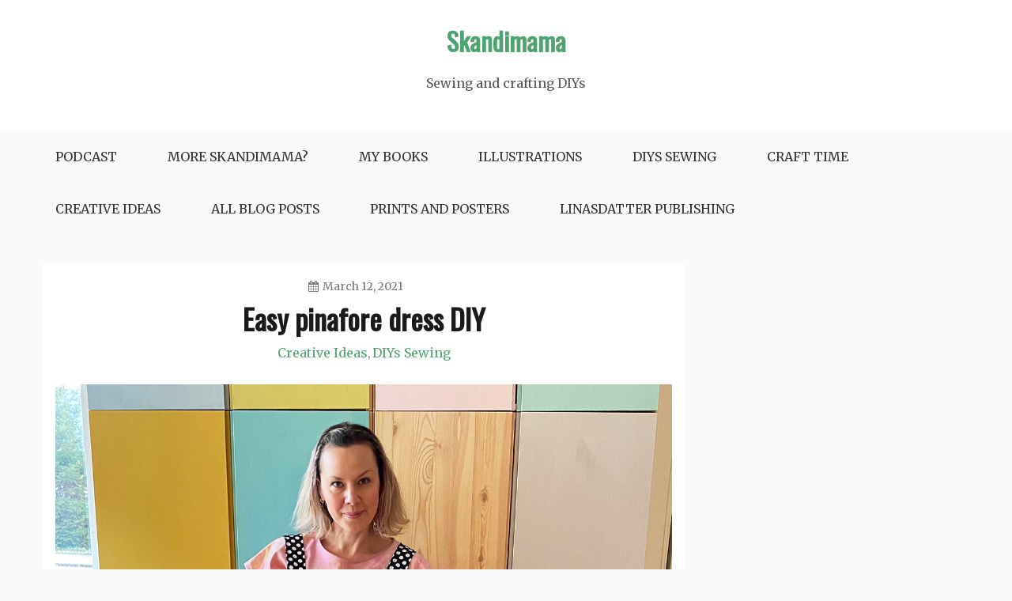

--- FILE ---
content_type: text/html; charset=UTF-8
request_url: https://skandimama.com/easy-pinafore-dress-diy/
body_size: 12765
content:
<!doctype html>
<html lang="en-US">
<head>
    <meta charset="UTF-8">
    <meta name="viewport" content="width=device-width, initial-scale=1">
    <link rel="profile" href="http://gmpg.org/xfn/11">

    <meta name='robots' content='index, follow, max-image-preview:large, max-snippet:-1, max-video-preview:-1' />
	<style>img:is([sizes="auto" i], [sizes^="auto," i]) { contain-intrinsic-size: 3000px 1500px }</style>
	
	<!-- This site is optimized with the Yoast SEO plugin v22.7 - https://yoast.com/wordpress/plugins/seo/ -->
	<title>Easy pinafore dress DIY - Skandimama</title>
	<meta name="description" content="Easy pinafore dress DIY for you to make in an afternoon.This pinafore dress is a very quick and easy make. So easy that I forgot to take" />
	<link rel="canonical" href="https://skandimama.com/easy-pinafore-dress-diy/" />
	<meta property="og:locale" content="en_US" />
	<meta property="og:type" content="article" />
	<meta property="og:title" content="Easy pinafore dress DIY - Skandimama" />
	<meta property="og:description" content="Easy pinafore dress DIY for you to make in an afternoon.This pinafore dress is a very quick and easy make. So easy that I forgot to take" />
	<meta property="og:url" content="https://skandimama.com/easy-pinafore-dress-diy/" />
	<meta property="og:site_name" content="Skandimama" />
	<meta property="article:publisher" content="https://www.facebook.com/Skandimama.Karoline" />
	<meta property="article:author" content="https://www.facebook.com/Skandimama.Karoline" />
	<meta property="article:published_time" content="2021-03-12T05:35:22+00:00" />
	<meta property="article:modified_time" content="2021-03-10T20:21:52+00:00" />
	<meta property="og:image" content="https://usercontent.one/wp/skandimama.com/wp-content/uploads/2021/02/IMG_5197-Kopi.jpg" />
	<meta property="og:image:width" content="1247" />
	<meta property="og:image:height" content="1389" />
	<meta property="og:image:type" content="image/jpeg" />
	<meta name="author" content="skandimama" />
	<meta name="twitter:card" content="summary_large_image" />
	<meta name="twitter:label1" content="Written by" />
	<meta name="twitter:data1" content="skandimama" />
	<meta name="twitter:label2" content="Est. reading time" />
	<meta name="twitter:data2" content="2 minutes" />
	<script type="application/ld+json" class="yoast-schema-graph">{"@context":"https://schema.org","@graph":[{"@type":"WebPage","@id":"https://skandimama.com/easy-pinafore-dress-diy/","url":"https://skandimama.com/easy-pinafore-dress-diy/","name":"Easy pinafore dress DIY - Skandimama","isPartOf":{"@id":"https://skandimama.com/#website"},"primaryImageOfPage":{"@id":"https://skandimama.com/easy-pinafore-dress-diy/#primaryimage"},"image":{"@id":"https://skandimama.com/easy-pinafore-dress-diy/#primaryimage"},"thumbnailUrl":"https://skandimama.com/wp-content/uploads/2021/02/IMG_5197-Kopi.jpg","datePublished":"2021-03-12T05:35:22+00:00","dateModified":"2021-03-10T20:21:52+00:00","author":{"@id":"https://skandimama.com/#/schema/person/8e87343e7227ff94cb5333da31c7606e"},"description":"Easy pinafore dress DIY for you to make in an afternoon.This pinafore dress is a very quick and easy make. So easy that I forgot to take","breadcrumb":{"@id":"https://skandimama.com/easy-pinafore-dress-diy/#breadcrumb"},"inLanguage":"en-US","potentialAction":[{"@type":"ReadAction","target":["https://skandimama.com/easy-pinafore-dress-diy/"]}]},{"@type":"ImageObject","inLanguage":"en-US","@id":"https://skandimama.com/easy-pinafore-dress-diy/#primaryimage","url":"https://skandimama.com/wp-content/uploads/2021/02/IMG_5197-Kopi.jpg","contentUrl":"https://skandimama.com/wp-content/uploads/2021/02/IMG_5197-Kopi.jpg","width":1247,"height":1389,"caption":"Easy pinafore dress DIY"},{"@type":"BreadcrumbList","@id":"https://skandimama.com/easy-pinafore-dress-diy/#breadcrumb","itemListElement":[{"@type":"ListItem","position":1,"name":"Home","item":"https://skandimama.com/"},{"@type":"ListItem","position":2,"name":"LINKS","item":"https://skandimama.com/shop/"},{"@type":"ListItem","position":3,"name":"Easy pinafore dress DIY"}]},{"@type":"WebSite","@id":"https://skandimama.com/#website","url":"https://skandimama.com/","name":"Skandimama","description":"Sewing and crafting DIYs","potentialAction":[{"@type":"SearchAction","target":{"@type":"EntryPoint","urlTemplate":"https://skandimama.com/?s={search_term_string}"},"query-input":"required name=search_term_string"}],"inLanguage":"en-US"},{"@type":"Person","@id":"https://skandimama.com/#/schema/person/8e87343e7227ff94cb5333da31c7606e","name":"skandimama","image":{"@type":"ImageObject","inLanguage":"en-US","@id":"https://skandimama.com/#/schema/person/image/","url":"https://secure.gravatar.com/avatar/0156c62b3a57891834e53c19f9e05ac9bb608b8a00c98986ecd60d0e799fa1d2?s=96&d=blank&r=g","contentUrl":"https://secure.gravatar.com/avatar/0156c62b3a57891834e53c19f9e05ac9bb608b8a00c98986ecd60d0e799fa1d2?s=96&d=blank&r=g","caption":"skandimama"},"sameAs":["http://www.skandimama.com","https://www.facebook.com/Skandimama.Karoline","https://www.instagram.com/karoline.skandimama/?hl=da","https://www.linkedin.com/in/karoline-dahrling-hughes-696a6662/","https://www.pinterest.dk/skandimama/_created/","https://www.youtube.com/channel/UCuVWEL3GWHNfEOqL3pS9YxA"],"url":"https://skandimama.com/author/skandimama/"}]}</script>
	<!-- / Yoast SEO plugin. -->


<link rel='dns-prefetch' href='//stats.wp.com' />
<link rel='dns-prefetch' href='//fonts.googleapis.com' />
<link rel='dns-prefetch' href='//c0.wp.com' />
<link rel="alternate" type="application/rss+xml" title="Skandimama &raquo; Feed" href="https://skandimama.com/feed/" />
<link rel="alternate" type="application/rss+xml" title="Skandimama &raquo; Comments Feed" href="https://skandimama.com/comments/feed/" />
<link rel="alternate" type="application/rss+xml" title="Skandimama &raquo; Easy pinafore dress DIY Comments Feed" href="https://skandimama.com/easy-pinafore-dress-diy/feed/" />
<script type="text/javascript">
/* <![CDATA[ */
window._wpemojiSettings = {"baseUrl":"https:\/\/s.w.org\/images\/core\/emoji\/16.0.1\/72x72\/","ext":".png","svgUrl":"https:\/\/s.w.org\/images\/core\/emoji\/16.0.1\/svg\/","svgExt":".svg","source":{"concatemoji":"https:\/\/skandimama.com\/wp-includes\/js\/wp-emoji-release.min.js?ver=6.8.3"}};
/*! This file is auto-generated */
!function(s,n){var o,i,e;function c(e){try{var t={supportTests:e,timestamp:(new Date).valueOf()};sessionStorage.setItem(o,JSON.stringify(t))}catch(e){}}function p(e,t,n){e.clearRect(0,0,e.canvas.width,e.canvas.height),e.fillText(t,0,0);var t=new Uint32Array(e.getImageData(0,0,e.canvas.width,e.canvas.height).data),a=(e.clearRect(0,0,e.canvas.width,e.canvas.height),e.fillText(n,0,0),new Uint32Array(e.getImageData(0,0,e.canvas.width,e.canvas.height).data));return t.every(function(e,t){return e===a[t]})}function u(e,t){e.clearRect(0,0,e.canvas.width,e.canvas.height),e.fillText(t,0,0);for(var n=e.getImageData(16,16,1,1),a=0;a<n.data.length;a++)if(0!==n.data[a])return!1;return!0}function f(e,t,n,a){switch(t){case"flag":return n(e,"\ud83c\udff3\ufe0f\u200d\u26a7\ufe0f","\ud83c\udff3\ufe0f\u200b\u26a7\ufe0f")?!1:!n(e,"\ud83c\udde8\ud83c\uddf6","\ud83c\udde8\u200b\ud83c\uddf6")&&!n(e,"\ud83c\udff4\udb40\udc67\udb40\udc62\udb40\udc65\udb40\udc6e\udb40\udc67\udb40\udc7f","\ud83c\udff4\u200b\udb40\udc67\u200b\udb40\udc62\u200b\udb40\udc65\u200b\udb40\udc6e\u200b\udb40\udc67\u200b\udb40\udc7f");case"emoji":return!a(e,"\ud83e\udedf")}return!1}function g(e,t,n,a){var r="undefined"!=typeof WorkerGlobalScope&&self instanceof WorkerGlobalScope?new OffscreenCanvas(300,150):s.createElement("canvas"),o=r.getContext("2d",{willReadFrequently:!0}),i=(o.textBaseline="top",o.font="600 32px Arial",{});return e.forEach(function(e){i[e]=t(o,e,n,a)}),i}function t(e){var t=s.createElement("script");t.src=e,t.defer=!0,s.head.appendChild(t)}"undefined"!=typeof Promise&&(o="wpEmojiSettingsSupports",i=["flag","emoji"],n.supports={everything:!0,everythingExceptFlag:!0},e=new Promise(function(e){s.addEventListener("DOMContentLoaded",e,{once:!0})}),new Promise(function(t){var n=function(){try{var e=JSON.parse(sessionStorage.getItem(o));if("object"==typeof e&&"number"==typeof e.timestamp&&(new Date).valueOf()<e.timestamp+604800&&"object"==typeof e.supportTests)return e.supportTests}catch(e){}return null}();if(!n){if("undefined"!=typeof Worker&&"undefined"!=typeof OffscreenCanvas&&"undefined"!=typeof URL&&URL.createObjectURL&&"undefined"!=typeof Blob)try{var e="postMessage("+g.toString()+"("+[JSON.stringify(i),f.toString(),p.toString(),u.toString()].join(",")+"));",a=new Blob([e],{type:"text/javascript"}),r=new Worker(URL.createObjectURL(a),{name:"wpTestEmojiSupports"});return void(r.onmessage=function(e){c(n=e.data),r.terminate(),t(n)})}catch(e){}c(n=g(i,f,p,u))}t(n)}).then(function(e){for(var t in e)n.supports[t]=e[t],n.supports.everything=n.supports.everything&&n.supports[t],"flag"!==t&&(n.supports.everythingExceptFlag=n.supports.everythingExceptFlag&&n.supports[t]);n.supports.everythingExceptFlag=n.supports.everythingExceptFlag&&!n.supports.flag,n.DOMReady=!1,n.readyCallback=function(){n.DOMReady=!0}}).then(function(){return e}).then(function(){var e;n.supports.everything||(n.readyCallback(),(e=n.source||{}).concatemoji?t(e.concatemoji):e.wpemoji&&e.twemoji&&(t(e.twemoji),t(e.wpemoji)))}))}((window,document),window._wpemojiSettings);
/* ]]> */
</script>
<style id='wp-emoji-styles-inline-css' type='text/css'>

	img.wp-smiley, img.emoji {
		display: inline !important;
		border: none !important;
		box-shadow: none !important;
		height: 1em !important;
		width: 1em !important;
		margin: 0 0.07em !important;
		vertical-align: -0.1em !important;
		background: none !important;
		padding: 0 !important;
	}
</style>
<link rel='stylesheet' id='wp-block-library-css' href='https://c0.wp.com/c/6.8.3/wp-includes/css/dist/block-library/style.min.css' type='text/css' media='all' />
<style id='wp-block-library-inline-css' type='text/css'>
.has-text-align-justify{text-align:justify;}
</style>
<style id='wp-block-library-theme-inline-css' type='text/css'>
.wp-block-audio :where(figcaption){color:#555;font-size:13px;text-align:center}.is-dark-theme .wp-block-audio :where(figcaption){color:#ffffffa6}.wp-block-audio{margin:0 0 1em}.wp-block-code{border:1px solid #ccc;border-radius:4px;font-family:Menlo,Consolas,monaco,monospace;padding:.8em 1em}.wp-block-embed :where(figcaption){color:#555;font-size:13px;text-align:center}.is-dark-theme .wp-block-embed :where(figcaption){color:#ffffffa6}.wp-block-embed{margin:0 0 1em}.blocks-gallery-caption{color:#555;font-size:13px;text-align:center}.is-dark-theme .blocks-gallery-caption{color:#ffffffa6}:root :where(.wp-block-image figcaption){color:#555;font-size:13px;text-align:center}.is-dark-theme :root :where(.wp-block-image figcaption){color:#ffffffa6}.wp-block-image{margin:0 0 1em}.wp-block-pullquote{border-bottom:4px solid;border-top:4px solid;color:currentColor;margin-bottom:1.75em}.wp-block-pullquote cite,.wp-block-pullquote footer,.wp-block-pullquote__citation{color:currentColor;font-size:.8125em;font-style:normal;text-transform:uppercase}.wp-block-quote{border-left:.25em solid;margin:0 0 1.75em;padding-left:1em}.wp-block-quote cite,.wp-block-quote footer{color:currentColor;font-size:.8125em;font-style:normal;position:relative}.wp-block-quote:where(.has-text-align-right){border-left:none;border-right:.25em solid;padding-left:0;padding-right:1em}.wp-block-quote:where(.has-text-align-center){border:none;padding-left:0}.wp-block-quote.is-large,.wp-block-quote.is-style-large,.wp-block-quote:where(.is-style-plain){border:none}.wp-block-search .wp-block-search__label{font-weight:700}.wp-block-search__button{border:1px solid #ccc;padding:.375em .625em}:where(.wp-block-group.has-background){padding:1.25em 2.375em}.wp-block-separator.has-css-opacity{opacity:.4}.wp-block-separator{border:none;border-bottom:2px solid;margin-left:auto;margin-right:auto}.wp-block-separator.has-alpha-channel-opacity{opacity:1}.wp-block-separator:not(.is-style-wide):not(.is-style-dots){width:100px}.wp-block-separator.has-background:not(.is-style-dots){border-bottom:none;height:1px}.wp-block-separator.has-background:not(.is-style-wide):not(.is-style-dots){height:2px}.wp-block-table{margin:0 0 1em}.wp-block-table td,.wp-block-table th{word-break:normal}.wp-block-table :where(figcaption){color:#555;font-size:13px;text-align:center}.is-dark-theme .wp-block-table :where(figcaption){color:#ffffffa6}.wp-block-video :where(figcaption){color:#555;font-size:13px;text-align:center}.is-dark-theme .wp-block-video :where(figcaption){color:#ffffffa6}.wp-block-video{margin:0 0 1em}:root :where(.wp-block-template-part.has-background){margin-bottom:0;margin-top:0;padding:1.25em 2.375em}
</style>
<style id='classic-theme-styles-inline-css' type='text/css'>
/*! This file is auto-generated */
.wp-block-button__link{color:#fff;background-color:#32373c;border-radius:9999px;box-shadow:none;text-decoration:none;padding:calc(.667em + 2px) calc(1.333em + 2px);font-size:1.125em}.wp-block-file__button{background:#32373c;color:#fff;text-decoration:none}
</style>
<link rel='stylesheet' id='mediaelement-css' href='https://c0.wp.com/c/6.8.3/wp-includes/js/mediaelement/mediaelementplayer-legacy.min.css' type='text/css' media='all' />
<link rel='stylesheet' id='wp-mediaelement-css' href='https://c0.wp.com/c/6.8.3/wp-includes/js/mediaelement/wp-mediaelement.min.css' type='text/css' media='all' />
<style id='jetpack-sharing-buttons-style-inline-css' type='text/css'>
.jetpack-sharing-buttons__services-list{display:flex;flex-direction:row;flex-wrap:wrap;gap:0;list-style-type:none;margin:5px;padding:0}.jetpack-sharing-buttons__services-list.has-small-icon-size{font-size:12px}.jetpack-sharing-buttons__services-list.has-normal-icon-size{font-size:16px}.jetpack-sharing-buttons__services-list.has-large-icon-size{font-size:24px}.jetpack-sharing-buttons__services-list.has-huge-icon-size{font-size:36px}@media print{.jetpack-sharing-buttons__services-list{display:none!important}}.editor-styles-wrapper .wp-block-jetpack-sharing-buttons{gap:0;padding-inline-start:0}ul.jetpack-sharing-buttons__services-list.has-background{padding:1.25em 2.375em}
</style>
<style id='global-styles-inline-css' type='text/css'>
:root{--wp--preset--aspect-ratio--square: 1;--wp--preset--aspect-ratio--4-3: 4/3;--wp--preset--aspect-ratio--3-4: 3/4;--wp--preset--aspect-ratio--3-2: 3/2;--wp--preset--aspect-ratio--2-3: 2/3;--wp--preset--aspect-ratio--16-9: 16/9;--wp--preset--aspect-ratio--9-16: 9/16;--wp--preset--color--black: #000000;--wp--preset--color--cyan-bluish-gray: #abb8c3;--wp--preset--color--white: #ffffff;--wp--preset--color--pale-pink: #f78da7;--wp--preset--color--vivid-red: #cf2e2e;--wp--preset--color--luminous-vivid-orange: #ff6900;--wp--preset--color--luminous-vivid-amber: #fcb900;--wp--preset--color--light-green-cyan: #7bdcb5;--wp--preset--color--vivid-green-cyan: #00d084;--wp--preset--color--pale-cyan-blue: #8ed1fc;--wp--preset--color--vivid-cyan-blue: #0693e3;--wp--preset--color--vivid-purple: #9b51e0;--wp--preset--gradient--vivid-cyan-blue-to-vivid-purple: linear-gradient(135deg,rgba(6,147,227,1) 0%,rgb(155,81,224) 100%);--wp--preset--gradient--light-green-cyan-to-vivid-green-cyan: linear-gradient(135deg,rgb(122,220,180) 0%,rgb(0,208,130) 100%);--wp--preset--gradient--luminous-vivid-amber-to-luminous-vivid-orange: linear-gradient(135deg,rgba(252,185,0,1) 0%,rgba(255,105,0,1) 100%);--wp--preset--gradient--luminous-vivid-orange-to-vivid-red: linear-gradient(135deg,rgba(255,105,0,1) 0%,rgb(207,46,46) 100%);--wp--preset--gradient--very-light-gray-to-cyan-bluish-gray: linear-gradient(135deg,rgb(238,238,238) 0%,rgb(169,184,195) 100%);--wp--preset--gradient--cool-to-warm-spectrum: linear-gradient(135deg,rgb(74,234,220) 0%,rgb(151,120,209) 20%,rgb(207,42,186) 40%,rgb(238,44,130) 60%,rgb(251,105,98) 80%,rgb(254,248,76) 100%);--wp--preset--gradient--blush-light-purple: linear-gradient(135deg,rgb(255,206,236) 0%,rgb(152,150,240) 100%);--wp--preset--gradient--blush-bordeaux: linear-gradient(135deg,rgb(254,205,165) 0%,rgb(254,45,45) 50%,rgb(107,0,62) 100%);--wp--preset--gradient--luminous-dusk: linear-gradient(135deg,rgb(255,203,112) 0%,rgb(199,81,192) 50%,rgb(65,88,208) 100%);--wp--preset--gradient--pale-ocean: linear-gradient(135deg,rgb(255,245,203) 0%,rgb(182,227,212) 50%,rgb(51,167,181) 100%);--wp--preset--gradient--electric-grass: linear-gradient(135deg,rgb(202,248,128) 0%,rgb(113,206,126) 100%);--wp--preset--gradient--midnight: linear-gradient(135deg,rgb(2,3,129) 0%,rgb(40,116,252) 100%);--wp--preset--font-size--small: 16px;--wp--preset--font-size--medium: 20px;--wp--preset--font-size--large: 25px;--wp--preset--font-size--x-large: 42px;--wp--preset--font-size--larger: 35px;--wp--preset--spacing--20: 0.44rem;--wp--preset--spacing--30: 0.67rem;--wp--preset--spacing--40: 1rem;--wp--preset--spacing--50: 1.5rem;--wp--preset--spacing--60: 2.25rem;--wp--preset--spacing--70: 3.38rem;--wp--preset--spacing--80: 5.06rem;--wp--preset--shadow--natural: 6px 6px 9px rgba(0, 0, 0, 0.2);--wp--preset--shadow--deep: 12px 12px 50px rgba(0, 0, 0, 0.4);--wp--preset--shadow--sharp: 6px 6px 0px rgba(0, 0, 0, 0.2);--wp--preset--shadow--outlined: 6px 6px 0px -3px rgba(255, 255, 255, 1), 6px 6px rgba(0, 0, 0, 1);--wp--preset--shadow--crisp: 6px 6px 0px rgba(0, 0, 0, 1);}:where(.is-layout-flex){gap: 0.5em;}:where(.is-layout-grid){gap: 0.5em;}body .is-layout-flex{display: flex;}.is-layout-flex{flex-wrap: wrap;align-items: center;}.is-layout-flex > :is(*, div){margin: 0;}body .is-layout-grid{display: grid;}.is-layout-grid > :is(*, div){margin: 0;}:where(.wp-block-columns.is-layout-flex){gap: 2em;}:where(.wp-block-columns.is-layout-grid){gap: 2em;}:where(.wp-block-post-template.is-layout-flex){gap: 1.25em;}:where(.wp-block-post-template.is-layout-grid){gap: 1.25em;}.has-black-color{color: var(--wp--preset--color--black) !important;}.has-cyan-bluish-gray-color{color: var(--wp--preset--color--cyan-bluish-gray) !important;}.has-white-color{color: var(--wp--preset--color--white) !important;}.has-pale-pink-color{color: var(--wp--preset--color--pale-pink) !important;}.has-vivid-red-color{color: var(--wp--preset--color--vivid-red) !important;}.has-luminous-vivid-orange-color{color: var(--wp--preset--color--luminous-vivid-orange) !important;}.has-luminous-vivid-amber-color{color: var(--wp--preset--color--luminous-vivid-amber) !important;}.has-light-green-cyan-color{color: var(--wp--preset--color--light-green-cyan) !important;}.has-vivid-green-cyan-color{color: var(--wp--preset--color--vivid-green-cyan) !important;}.has-pale-cyan-blue-color{color: var(--wp--preset--color--pale-cyan-blue) !important;}.has-vivid-cyan-blue-color{color: var(--wp--preset--color--vivid-cyan-blue) !important;}.has-vivid-purple-color{color: var(--wp--preset--color--vivid-purple) !important;}.has-black-background-color{background-color: var(--wp--preset--color--black) !important;}.has-cyan-bluish-gray-background-color{background-color: var(--wp--preset--color--cyan-bluish-gray) !important;}.has-white-background-color{background-color: var(--wp--preset--color--white) !important;}.has-pale-pink-background-color{background-color: var(--wp--preset--color--pale-pink) !important;}.has-vivid-red-background-color{background-color: var(--wp--preset--color--vivid-red) !important;}.has-luminous-vivid-orange-background-color{background-color: var(--wp--preset--color--luminous-vivid-orange) !important;}.has-luminous-vivid-amber-background-color{background-color: var(--wp--preset--color--luminous-vivid-amber) !important;}.has-light-green-cyan-background-color{background-color: var(--wp--preset--color--light-green-cyan) !important;}.has-vivid-green-cyan-background-color{background-color: var(--wp--preset--color--vivid-green-cyan) !important;}.has-pale-cyan-blue-background-color{background-color: var(--wp--preset--color--pale-cyan-blue) !important;}.has-vivid-cyan-blue-background-color{background-color: var(--wp--preset--color--vivid-cyan-blue) !important;}.has-vivid-purple-background-color{background-color: var(--wp--preset--color--vivid-purple) !important;}.has-black-border-color{border-color: var(--wp--preset--color--black) !important;}.has-cyan-bluish-gray-border-color{border-color: var(--wp--preset--color--cyan-bluish-gray) !important;}.has-white-border-color{border-color: var(--wp--preset--color--white) !important;}.has-pale-pink-border-color{border-color: var(--wp--preset--color--pale-pink) !important;}.has-vivid-red-border-color{border-color: var(--wp--preset--color--vivid-red) !important;}.has-luminous-vivid-orange-border-color{border-color: var(--wp--preset--color--luminous-vivid-orange) !important;}.has-luminous-vivid-amber-border-color{border-color: var(--wp--preset--color--luminous-vivid-amber) !important;}.has-light-green-cyan-border-color{border-color: var(--wp--preset--color--light-green-cyan) !important;}.has-vivid-green-cyan-border-color{border-color: var(--wp--preset--color--vivid-green-cyan) !important;}.has-pale-cyan-blue-border-color{border-color: var(--wp--preset--color--pale-cyan-blue) !important;}.has-vivid-cyan-blue-border-color{border-color: var(--wp--preset--color--vivid-cyan-blue) !important;}.has-vivid-purple-border-color{border-color: var(--wp--preset--color--vivid-purple) !important;}.has-vivid-cyan-blue-to-vivid-purple-gradient-background{background: var(--wp--preset--gradient--vivid-cyan-blue-to-vivid-purple) !important;}.has-light-green-cyan-to-vivid-green-cyan-gradient-background{background: var(--wp--preset--gradient--light-green-cyan-to-vivid-green-cyan) !important;}.has-luminous-vivid-amber-to-luminous-vivid-orange-gradient-background{background: var(--wp--preset--gradient--luminous-vivid-amber-to-luminous-vivid-orange) !important;}.has-luminous-vivid-orange-to-vivid-red-gradient-background{background: var(--wp--preset--gradient--luminous-vivid-orange-to-vivid-red) !important;}.has-very-light-gray-to-cyan-bluish-gray-gradient-background{background: var(--wp--preset--gradient--very-light-gray-to-cyan-bluish-gray) !important;}.has-cool-to-warm-spectrum-gradient-background{background: var(--wp--preset--gradient--cool-to-warm-spectrum) !important;}.has-blush-light-purple-gradient-background{background: var(--wp--preset--gradient--blush-light-purple) !important;}.has-blush-bordeaux-gradient-background{background: var(--wp--preset--gradient--blush-bordeaux) !important;}.has-luminous-dusk-gradient-background{background: var(--wp--preset--gradient--luminous-dusk) !important;}.has-pale-ocean-gradient-background{background: var(--wp--preset--gradient--pale-ocean) !important;}.has-electric-grass-gradient-background{background: var(--wp--preset--gradient--electric-grass) !important;}.has-midnight-gradient-background{background: var(--wp--preset--gradient--midnight) !important;}.has-small-font-size{font-size: var(--wp--preset--font-size--small) !important;}.has-medium-font-size{font-size: var(--wp--preset--font-size--medium) !important;}.has-large-font-size{font-size: var(--wp--preset--font-size--large) !important;}.has-x-large-font-size{font-size: var(--wp--preset--font-size--x-large) !important;}
:where(.wp-block-post-template.is-layout-flex){gap: 1.25em;}:where(.wp-block-post-template.is-layout-grid){gap: 1.25em;}
:where(.wp-block-columns.is-layout-flex){gap: 2em;}:where(.wp-block-columns.is-layout-grid){gap: 2em;}
:root :where(.wp-block-pullquote){font-size: 1.5em;line-height: 1.6;}
</style>
<link rel='stylesheet' id='gist-googleapis-css' href='//fonts.googleapis.com/css?family=Merriweather%3A30&#038;ver=6.8.3' type='text/css' media='all' />
<link rel='stylesheet' id='gist-google-fonts-css' href='//fonts.googleapis.com/css?family=Oswald&#038;ver=6.8.3' type='text/css' media='all' />
<link rel='stylesheet' id='font-awesome-css' href='https://usercontent.one/wp/skandimama.com/wp-content/themes/gist/candidthemes/assets/framework/Font-Awesome/css/font-awesome.min.css?ver=4.7.0' type='text/css' media='all' />
<link rel='stylesheet' id='gist-style-css' href='https://usercontent.one/wp/skandimama.com/wp-content/themes/gist/style.css?ver=6.8.3' type='text/css' media='all' />
<style id='gist-style-inline-css' type='text/css'>
.tags-links, .byline { clip: rect(1px, 1px, 1px, 1px); height: 1px; position: absolute; overflow: hidden; width: 1px; }
body { font-family: Merriweather, serif; }body { font-size: 16px; }body { line-height : 2; }.breadcrumbs span.breadcrumb, .nav-links a, .search-form input[type=submit], #toTop, .candid-pagination .page-numbers.current, .candid-pagination .page-numbers:hover  { background : #4ea371; }.search-form input.search-field, .sticky .p-15, .related-post-entries li, .candid-pagination .page-numbers { border-color : #4ea371; }.error-404 h1, .no-results h1, a, a:visited, .related-post-entries .title:hover, .entry-title a:hover, .featured-post-title a:hover, .entry-meta.entry-category a,.widget li a:hover, .widget h1 a:hover, .widget h2 a:hover, .widget h3 a:hover, .site-title a, .site-title a:visited, .main-navigation ul li a:hover { color : #4ea371; }.btn-primary { border: 2px solid #4ea371;}
</style>
<script type="text/javascript" src="https://c0.wp.com/c/6.8.3/wp-includes/js/jquery/jquery.min.js" id="jquery-core-js"></script>
<script type="text/javascript" src="https://c0.wp.com/c/6.8.3/wp-includes/js/jquery/jquery-migrate.min.js" id="jquery-migrate-js"></script>
<link rel="https://api.w.org/" href="https://skandimama.com/wp-json/" /><link rel="alternate" title="JSON" type="application/json" href="https://skandimama.com/wp-json/wp/v2/posts/4041" /><link rel="EditURI" type="application/rsd+xml" title="RSD" href="https://skandimama.com/xmlrpc.php?rsd" />
<meta name="generator" content="WordPress 6.8.3" />
<link rel='shortlink' href='https://skandimama.com/?p=4041' />
<link rel="alternate" title="oEmbed (JSON)" type="application/json+oembed" href="https://skandimama.com/wp-json/oembed/1.0/embed?url=https%3A%2F%2Fskandimama.com%2Feasy-pinafore-dress-diy%2F" />
<link rel="alternate" title="oEmbed (XML)" type="text/xml+oembed" href="https://skandimama.com/wp-json/oembed/1.0/embed?url=https%3A%2F%2Fskandimama.com%2Feasy-pinafore-dress-diy%2F&#038;format=xml" />
<style>[class*=" icon-oc-"],[class^=icon-oc-]{speak:none;font-style:normal;font-weight:400;font-variant:normal;text-transform:none;line-height:1;-webkit-font-smoothing:antialiased;-moz-osx-font-smoothing:grayscale}.icon-oc-one-com-white-32px-fill:before{content:"901"}.icon-oc-one-com:before{content:"900"}#one-com-icon,.toplevel_page_onecom-wp .wp-menu-image{speak:none;display:flex;align-items:center;justify-content:center;text-transform:none;line-height:1;-webkit-font-smoothing:antialiased;-moz-osx-font-smoothing:grayscale}.onecom-wp-admin-bar-item>a,.toplevel_page_onecom-wp>.wp-menu-name{font-size:16px;font-weight:400;line-height:1}.toplevel_page_onecom-wp>.wp-menu-name img{width:69px;height:9px;}.wp-submenu-wrap.wp-submenu>.wp-submenu-head>img{width:88px;height:auto}.onecom-wp-admin-bar-item>a img{height:7px!important}.onecom-wp-admin-bar-item>a img,.toplevel_page_onecom-wp>.wp-menu-name img{opacity:.8}.onecom-wp-admin-bar-item.hover>a img,.toplevel_page_onecom-wp.wp-has-current-submenu>.wp-menu-name img,li.opensub>a.toplevel_page_onecom-wp>.wp-menu-name img{opacity:1}#one-com-icon:before,.onecom-wp-admin-bar-item>a:before,.toplevel_page_onecom-wp>.wp-menu-image:before{content:'';position:static!important;background-color:rgba(240,245,250,.4);border-radius:102px;width:18px;height:18px;padding:0!important}.onecom-wp-admin-bar-item>a:before{width:14px;height:14px}.onecom-wp-admin-bar-item.hover>a:before,.toplevel_page_onecom-wp.opensub>a>.wp-menu-image:before,.toplevel_page_onecom-wp.wp-has-current-submenu>.wp-menu-image:before{background-color:#76b82a}.onecom-wp-admin-bar-item>a{display:inline-flex!important;align-items:center;justify-content:center}#one-com-logo-wrapper{font-size:4em}#one-com-icon{vertical-align:middle}.imagify-welcome{display:none !important;}</style>	<style>img#wpstats{display:none}</style>
		<link rel="pingback" href="https://skandimama.com/xmlrpc.php"></head>

<body class="wp-singular post-template-default single single-post postid-4041 single-format-standard wp-embed-responsive wp-theme-gist ct-sticky-sidebar right-sidebar tags-hidden author-hidden">
<div id="page" class="site container-main">
    <a class="skip-link screen-reader-text" href="#content">Skip to content</a>

    <header id="masthead" class="site-header" role="banner">
        <div class="site-branding">
            <div class="container-inner">
                                    <p class="site-title"><a href="https://skandimama.com/"
                                             rel="home">Skandimama</a></p>
                                    <p class="site-description">Sewing and crafting DIYs</p>
                            </div>
        </div>
        <!-- .site-branding -->

        <div class="container-inner">
            <div id="mainnav-wrap">
                <nav id="site-navigation" class="main-navigation" role="navigation">
                    <button class="menu-toggle" aria-controls="primary-menu" aria-expanded="false"><i
                            class="fa fa-bars"></i></button>
                    <div class="menu-karoline-the-skandimama-container"><ul id="primary-menu" class="menu"><li id="menu-item-4211" class="menu-item menu-item-type-post_type menu-item-object-page menu-item-4211"><a href="https://skandimama.com/podcast/">Podcast</a></li>
<li id="menu-item-4214" class="menu-item menu-item-type-post_type menu-item-object-page menu-item-4214"><a href="https://skandimama.com/me/">More Skandimama?</a></li>
<li id="menu-item-4215" class="menu-item menu-item-type-post_type menu-item-object-page menu-item-4215"><a href="https://skandimama.com/my-book/">My Books</a></li>
<li id="menu-item-4436" class="menu-item menu-item-type-custom menu-item-object-custom menu-item-4436"><a href="https://skandimamastudio.wordpress.com/">ILLUSTRATIONS</a></li>
<li id="menu-item-4218" class="menu-item menu-item-type-taxonomy menu-item-object-category current-post-ancestor current-menu-parent current-post-parent menu-item-4218"><a href="https://skandimama.com/category/diys-sewing/">DIYs Sewing</a></li>
<li id="menu-item-4219" class="menu-item menu-item-type-taxonomy menu-item-object-category menu-item-4219"><a href="https://skandimama.com/category/craft-time/">Craft Time</a></li>
<li id="menu-item-4220" class="menu-item menu-item-type-taxonomy menu-item-object-category current-post-ancestor current-menu-parent current-post-parent menu-item-4220"><a href="https://skandimama.com/category/creative-ideas/">Creative Ideas</a></li>
<li id="menu-item-4439" class="menu-item menu-item-type-post_type menu-item-object-page current_page_parent menu-item-4439"><a href="https://skandimama.com/shop/">ALL BLOG POSTS</a></li>
<li id="menu-item-4474" class="menu-item menu-item-type-post_type menu-item-object-page menu-item-4474"><a href="https://skandimama.com/prints-and-posters/">Prints and posters</a></li>
<li id="menu-item-4485" class="menu-item menu-item-type-post_type menu-item-object-page menu-item-4485"><a href="https://skandimama.com/linasdatter-publishing/">Linasdatter Publishing</a></li>
</ul></div>                </nav>
                <!-- #site-navigation -->
            </div>
        </div>
        <!-- .container-inner -->
    </header>
    <!-- #masthead -->
    <div class="header-image-block">
            </div>

    <div id="content" class="site-content container-inner p-t-15">
	<div id="primary" class="content-area">
		<main id="main" class="site-main">
			<div class="breadcrumbs">
                            </div>
		
<article id="post-4041" class="post-4041 post type-post status-publish format-standard has-post-thumbnail hentry category-creative-ideas category-diys-sewing">
    <div class="p-15">
        <header class="entry-header">
                            <div class="entry-meta">
                    <span class="posted-on"><a href="https://skandimama.com/easy-pinafore-dress-diy/" rel="bookmark"><i class="fa fa-calendar"></i><time class="entry-date published" datetime="2021-03-12T05:35:22+00:00">March 12, 2021</time><time class="updated" datetime="2021-03-10T20:21:52+00:00">March 10, 2021</time></a></span><span class="byline"> <span class="author vcard"><a class="url fn n" href="https://skandimama.com/author/skandimama/"><i class="fa fa-user"></i>skandimama</a></span></span>                </div><!-- .entry-meta -->
            <h1 class="entry-title">Easy pinafore dress DIY</h1>                <div class="entry-meta entry-category">
                    <span class="cat-links"> <a href="https://skandimama.com/category/creative-ideas/" rel="category tag">Creative Ideas</a>, <a href="https://skandimama.com/category/diys-sewing/" rel="category tag">DIYs Sewing</a></span>                </div><!-- .entry-meta -->
                    </header>
        <!-- .entry-header -->

        <div class="entry-content">
            
            <div class="post-thumbnail">
                <img width="1170" height="1303" src="https://usercontent.one/wp/skandimama.com/wp-content/uploads/2021/02/IMG_5197-Kopi.jpg" class="attachment-gist-large-thumb size-gist-large-thumb wp-post-image" alt="Easy pinafore dress DIY" decoding="async" fetchpriority="high" srcset="https://usercontent.one/wp/skandimama.com/wp-content/uploads/2021/02/IMG_5197-Kopi.jpg 1247w, https://usercontent.one/wp/skandimama.com/wp-content/uploads/2021/02/IMG_5197-Kopi-269x300.jpg 269w, https://usercontent.one/wp/skandimama.com/wp-content/uploads/2021/02/IMG_5197-Kopi-919x1024.jpg 919w, https://usercontent.one/wp/skandimama.com/wp-content/uploads/2021/02/IMG_5197-Kopi-768x855.jpg 768w, https://usercontent.one/wp/skandimama.com/wp-content/uploads/2021/02/IMG_5197-Kopi-480x535.jpg 480w" sizes="(max-width: 1170px) 100vw, 1170px" />            </div><!-- .post-thumbnail -->

                    <p>&nbsp;</p>
<h2>Easy pinafore dress DIY for you to make in an afternoon</h2>
<p>This pinafore dress is a very quick and easy make. So easy that I forgot to take photos along the way, so instead I have added some sketches here at the bottom of the post. Sorry they are not the best, but you should get the idea from them. But you can find the DIY video of it here on <strong><a href="https://www.youtube.com/watch?v=VmGQIDww3Pc">YouTube</a>.</strong></p>
<p>I used a meter of thick jersey. I cut of some strips for the pockets and the straps and the used the rest for the dress itself.</p>
<p><img decoding="async" class="alignnone size-large wp-image-4037" src="https://usercontent.one/wp/skandimama.com/wp-content/uploads/2021/02/IMG_5193-Kopi-1024x847.jpg" alt="" width="640" height="529" srcset="https://usercontent.one/wp/skandimama.com/wp-content/uploads/2021/02/IMG_5193-Kopi-1024x847.jpg 1024w, https://usercontent.one/wp/skandimama.com/wp-content/uploads/2021/02/IMG_5193-Kopi-300x248.jpg 300w, https://usercontent.one/wp/skandimama.com/wp-content/uploads/2021/02/IMG_5193-Kopi-768x635.jpg 768w, https://usercontent.one/wp/skandimama.com/wp-content/uploads/2021/02/IMG_5193-Kopi-480x397.jpg 480w, https://usercontent.one/wp/skandimama.com/wp-content/uploads/2021/02/IMG_5193-Kopi.jpg 1247w" sizes="(max-width: 640px) 100vw, 640px" /></p>
<h3>How to make the easy pinafore dress DIY</h3>
<p>The only measurement you need is to measure the fabric above your bust approximately at the level just below your arms.</p>
<p>Fold the fabric is it is in two layers. Measure where it fits the front half above your bust.</p>
<p>Mark that on the fabric and cut a line from the and down to the corner. Remember to add 1 cm of seam allowance.</p>
<p>If you want to add pockets it is the easiest to do that now on the piece that will be the front piece.</p>
<p>Fold the pocket pieces as shown on the photo and stitch the folds in place. Then mark where you want the pockets on the dress and sew them on.</p>
<p>Sticth the two pieces together and try it on. If it needs to be smaller and tighter you can adjust that.</p>
<p>When the fit is good hem the bottom  edge by folding up the fabric 1 cm toward the back and stitch it in place.</p>
<p>Hem the top edge the same way but with a zigzag stitch instead of a normal seam.</p>
<p><img decoding="async" class="alignnone size-large wp-image-4040" src="https://usercontent.one/wp/skandimama.com/wp-content/uploads/2021/02/IMG_9452-Kopi-1024x615.jpg" alt="Easy pinafore dress DIY" width="640" height="384" srcset="https://usercontent.one/wp/skandimama.com/wp-content/uploads/2021/02/IMG_9452-Kopi-1024x615.jpg 1024w, https://usercontent.one/wp/skandimama.com/wp-content/uploads/2021/02/IMG_9452-Kopi-300x180.jpg 300w, https://usercontent.one/wp/skandimama.com/wp-content/uploads/2021/02/IMG_9452-Kopi-768x461.jpg 768w, https://usercontent.one/wp/skandimama.com/wp-content/uploads/2021/02/IMG_9452-Kopi-1536x923.jpg 1536w, https://usercontent.one/wp/skandimama.com/wp-content/uploads/2021/02/IMG_9452-Kopi-480x288.jpg 480w, https://usercontent.one/wp/skandimama.com/wp-content/uploads/2021/02/IMG_9452-Kopi.jpg 1556w" sizes="(max-width: 640px) 100vw, 640px" /> <img loading="lazy" decoding="async" class="alignnone size-large wp-image-4039" src="https://usercontent.one/wp/skandimama.com/wp-content/uploads/2021/02/IMG_9456-Kopi-768x1024.jpg" alt="" width="640" height="853" srcset="https://usercontent.one/wp/skandimama.com/wp-content/uploads/2021/02/IMG_9456-Kopi-768x1024.jpg 768w, https://usercontent.one/wp/skandimama.com/wp-content/uploads/2021/02/IMG_9456-Kopi-225x300.jpg 225w, https://usercontent.one/wp/skandimama.com/wp-content/uploads/2021/02/IMG_9456-Kopi-480x640.jpg 480w, https://usercontent.one/wp/skandimama.com/wp-content/uploads/2021/02/IMG_9456-Kopi.jpg 935w" sizes="auto, (max-width: 640px) 100vw, 640px" /></p>
<h3>Adding the straps to the easy pinafore dress DIY</h3>
<p>Make the straps by folding the edges 1 cm toward the back and stitching them in place. Then try on the dress and pin the straps on where you want them to be. Carefully take of the dress again and stitch on the straps.</p>
<p>&nbsp;</p>
<h3>That was easy, wasn’t it?</h3>
<p>It good thing about sewing with stretchy fabric is that you can get a nice fit quite easily.</p>
<p>My mum thought this was cute, it reminded her of the sixties, and Jolina my oldest daughter really liked it too. So it seems like it hits a very wide target group. I hope you will like it too.</p>
<p><img loading="lazy" decoding="async" class="alignnone size-large wp-image-4038" src="https://usercontent.one/wp/skandimama.com/wp-content/uploads/2021/02/IMG_5191-Kopi-728x1024.jpg" alt="Easy pinafore dress DIY" width="640" height="900" srcset="https://usercontent.one/wp/skandimama.com/wp-content/uploads/2021/02/IMG_5191-Kopi-728x1024.jpg 728w, https://usercontent.one/wp/skandimama.com/wp-content/uploads/2021/02/IMG_5191-Kopi-213x300.jpg 213w, https://usercontent.one/wp/skandimama.com/wp-content/uploads/2021/02/IMG_5191-Kopi-768x1080.jpg 768w, https://usercontent.one/wp/skandimama.com/wp-content/uploads/2021/02/IMG_5191-Kopi-480x675.jpg 480w, https://usercontent.one/wp/skandimama.com/wp-content/uploads/2021/02/IMG_5191-Kopi.jpg 935w" sizes="auto, (max-width: 640px) 100vw, 640px" /> <img loading="lazy" decoding="async" class="alignnone size-large wp-image-4036" src="https://usercontent.one/wp/skandimama.com/wp-content/uploads/2021/02/IMG_5195-Kopi-940x1024.jpg" alt="Easy pinafore dress DIY" width="640" height="697" srcset="https://usercontent.one/wp/skandimama.com/wp-content/uploads/2021/02/IMG_5195-Kopi-940x1024.jpg 940w, https://usercontent.one/wp/skandimama.com/wp-content/uploads/2021/02/IMG_5195-Kopi-275x300.jpg 275w, https://usercontent.one/wp/skandimama.com/wp-content/uploads/2021/02/IMG_5195-Kopi-768x837.jpg 768w, https://usercontent.one/wp/skandimama.com/wp-content/uploads/2021/02/IMG_5195-Kopi-480x523.jpg 480w, https://usercontent.one/wp/skandimama.com/wp-content/uploads/2021/02/IMG_5195-Kopi.jpg 1247w" sizes="auto, (max-width: 640px) 100vw, 640px" /></p>
<p>Find more of my quick sewing ideas <strong><a href="https://skandimama.com/category/diys-sewing/">here</a></strong>.</p>
<p>&nbsp;</p>
<p>Cut the 2 pieces, front and back. Measure around the top of your bust and mark that on the fabric. Add a bit of seam allowance and then cut down to the bottom corner.</p>
<p><img loading="lazy" decoding="async" class="alignnone size-large wp-image-4066" src="https://usercontent.one/wp/skandimama.com/wp-content/uploads/2021/02/IMG_E5338-657x1024.jpg" alt="" width="640" height="998" srcset="https://usercontent.one/wp/skandimama.com/wp-content/uploads/2021/02/IMG_E5338-657x1024.jpg 657w, https://usercontent.one/wp/skandimama.com/wp-content/uploads/2021/02/IMG_E5338-192x300.jpg 192w, https://usercontent.one/wp/skandimama.com/wp-content/uploads/2021/02/IMG_E5338-768x1198.jpg 768w, https://usercontent.one/wp/skandimama.com/wp-content/uploads/2021/02/IMG_E5338-985x1536.jpg 985w, https://usercontent.one/wp/skandimama.com/wp-content/uploads/2021/02/IMG_E5338-1313x2048.jpg 1313w, https://usercontent.one/wp/skandimama.com/wp-content/uploads/2021/02/IMG_E5338-480x749.jpg 480w, https://usercontent.one/wp/skandimama.com/wp-content/uploads/2021/02/IMG_E5338-scaled.jpg 1641w" sizes="auto, (max-width: 640px) 100vw, 640px" /></p>
<p>Add the pockets on the front piece.</p>
<p><img loading="lazy" decoding="async" class="alignnone size-large wp-image-4067" src="https://usercontent.one/wp/skandimama.com/wp-content/uploads/2021/02/IMG_E5339-1016x1024.jpg" alt="" width="640" height="645" srcset="https://usercontent.one/wp/skandimama.com/wp-content/uploads/2021/02/IMG_E5339-1016x1024.jpg 1016w, https://usercontent.one/wp/skandimama.com/wp-content/uploads/2021/02/IMG_E5339-298x300.jpg 298w, https://usercontent.one/wp/skandimama.com/wp-content/uploads/2021/02/IMG_E5339-150x150.jpg 150w, https://usercontent.one/wp/skandimama.com/wp-content/uploads/2021/02/IMG_E5339-768x774.jpg 768w, https://usercontent.one/wp/skandimama.com/wp-content/uploads/2021/02/IMG_E5339-1524x1536.jpg 1524w, https://usercontent.one/wp/skandimama.com/wp-content/uploads/2021/02/IMG_E5339-2032x2048.jpg 2032w, https://usercontent.one/wp/skandimama.com/wp-content/uploads/2021/02/IMG_E5339-480x484.jpg 480w" sizes="auto, (max-width: 640px) 100vw, 640px" /></p>
<p>Stitch the two pieces together front to front down the sides.</p>
<p><img loading="lazy" decoding="async" class="alignnone size-large wp-image-4068" src="https://usercontent.one/wp/skandimama.com/wp-content/uploads/2021/02/IMG_E5340-939x1024.jpg" alt="" width="640" height="698" srcset="https://usercontent.one/wp/skandimama.com/wp-content/uploads/2021/02/IMG_E5340-939x1024.jpg 939w, https://usercontent.one/wp/skandimama.com/wp-content/uploads/2021/02/IMG_E5340-275x300.jpg 275w, https://usercontent.one/wp/skandimama.com/wp-content/uploads/2021/02/IMG_E5340-768x838.jpg 768w, https://usercontent.one/wp/skandimama.com/wp-content/uploads/2021/02/IMG_E5340-1408x1536.jpg 1408w, https://usercontent.one/wp/skandimama.com/wp-content/uploads/2021/02/IMG_E5340-1878x2048.jpg 1878w, https://usercontent.one/wp/skandimama.com/wp-content/uploads/2021/02/IMG_E5340-480x524.jpg 480w" sizes="auto, (max-width: 640px) 100vw, 640px" /></p>
<p>Fold both the top opening and the bottom opening 1 cm towards the back and stitch in place. Use a zigzag stitch for the top opening, since that willl need to stretch.</p>
<p><img loading="lazy" decoding="async" class="alignnone size-large wp-image-4069" src="https://usercontent.one/wp/skandimama.com/wp-content/uploads/2021/02/IMG_E5341-1024x1004.jpg" alt="" width="640" height="628" srcset="https://usercontent.one/wp/skandimama.com/wp-content/uploads/2021/02/IMG_E5341-1024x1004.jpg 1024w, https://usercontent.one/wp/skandimama.com/wp-content/uploads/2021/02/IMG_E5341-300x294.jpg 300w, https://usercontent.one/wp/skandimama.com/wp-content/uploads/2021/02/IMG_E5341-768x753.jpg 768w, https://usercontent.one/wp/skandimama.com/wp-content/uploads/2021/02/IMG_E5341-1536x1507.jpg 1536w, https://usercontent.one/wp/skandimama.com/wp-content/uploads/2021/02/IMG_E5341-2048x2009.jpg 2048w, https://usercontent.one/wp/skandimama.com/wp-content/uploads/2021/02/IMG_E5341-480x471.jpg 480w" sizes="auto, (max-width: 640px) 100vw, 640px" /></p>
        </div>
        <!-- .entry-content -->

        <footer class="entry-footer">
                    </footer>
        <!-- .entry-footer -->
    </div>
    <!-- .p-15 -->
</article><!-- #post-4041 -->

	<nav class="navigation post-navigation" aria-label="Posts">
		<h2 class="screen-reader-text">Post navigation</h2>
		<div class="nav-links"><div class="nav-previous"><a href="https://skandimama.com/my-amazing-wardrobe-paint-makeover/" rel="prev">My amazing wardrobe paint makeover</a></div><div class="nav-next"><a href="https://skandimama.com/how-to-make-a-scrunchie-headband/" rel="next">How to make a scrunchie headband</a></div></div>
	</nav>            <div class="related-pots-block">
                <h2 class="widget-title">
                    Related Posts                </h2>
                <ul class="related-post-entries clear">
                                            <li>
                                                            <figure class="widget-image">
                                    <a href="https://skandimama.com/find-all-my-sewing-and-crafting-tutorials-on-youtube/">
                                        <img width="196" height="220" src="https://usercontent.one/wp/skandimama.com/wp-content/uploads/2022/10/IMG_0386-scaled.jpg" class="attachment-gist-small-thumb size-gist-small-thumb wp-post-image" alt="" decoding="async" loading="lazy" srcset="https://usercontent.one/wp/skandimama.com/wp-content/uploads/2022/10/IMG_0386-scaled.jpg 2285w, https://usercontent.one/wp/skandimama.com/wp-content/uploads/2022/10/IMG_0386-268x300.jpg 268w, https://usercontent.one/wp/skandimama.com/wp-content/uploads/2022/10/IMG_0386-914x1024.jpg 914w, https://usercontent.one/wp/skandimama.com/wp-content/uploads/2022/10/IMG_0386-768x860.jpg 768w, https://usercontent.one/wp/skandimama.com/wp-content/uploads/2022/10/IMG_0386-1371x1536.jpg 1371w, https://usercontent.one/wp/skandimama.com/wp-content/uploads/2022/10/IMG_0386-1828x2048.jpg 1828w, https://usercontent.one/wp/skandimama.com/wp-content/uploads/2022/10/IMG_0386-480x538.jpg 480w" sizes="auto, (max-width: 196px) 100vw, 196px" />                                    </a>
                                </figure>
                                                        <div class="featured-desc">
                                <a href="https://skandimama.com/find-all-my-sewing-and-crafting-tutorials-on-youtube/">
                                    <h2 class="title">
                                       Find all my sewing and crafting tutorials on YouTube                                    </h2>
                                </a>
                            </div>
                        </li>
                                            <li>
                                                            <figure class="widget-image">
                                    <a href="https://skandimama.com/how-to-trace-a-pair-of-trousers/">
                                        <img width="350" height="220" src="https://usercontent.one/wp/skandimama.com/wp-content/uploads/2022/01/IMG_7594-350x220.jpg" class="attachment-gist-small-thumb size-gist-small-thumb wp-post-image" alt="How to trace a pair of trousers" decoding="async" loading="lazy" />                                    </a>
                                </figure>
                                                        <div class="featured-desc">
                                <a href="https://skandimama.com/how-to-trace-a-pair-of-trousers/">
                                    <h2 class="title">
                                       How to trace a pair of trousers                                    </h2>
                                </a>
                            </div>
                        </li>
                                            <li>
                                                            <figure class="widget-image">
                                    <a href="https://skandimama.com/scrap-busting-silk-scarf/">
                                        <img width="350" height="220" src="https://usercontent.one/wp/skandimama.com/wp-content/uploads/2022/01/IMG_20210518_105259-350x220.jpg" class="attachment-gist-small-thumb size-gist-small-thumb wp-post-image" alt="Scrap busting silk scarf" decoding="async" loading="lazy" />                                    </a>
                                </figure>
                                                        <div class="featured-desc">
                                <a href="https://skandimama.com/scrap-busting-silk-scarf/">
                                    <h2 class="title">
                                       Scrap busting silk scarf                                    </h2>
                                </a>
                            </div>
                        </li>
                                    </ul>
            </div> <!-- .related-post-block -->
        
<div id="comments" class="comments-area">

		<div id="respond" class="comment-respond">
		<h3 id="reply-title" class="comment-reply-title">Leave a Reply <small><a rel="nofollow" id="cancel-comment-reply-link" href="/easy-pinafore-dress-diy/#respond" style="display:none;">Cancel reply</a></small></h3><form action="https://skandimama.com/wp-comments-post.php" method="post" id="commentform" class="comment-form"><p class="comment-notes"><span id="email-notes">Your email address will not be published.</span> <span class="required-field-message">Required fields are marked <span class="required">*</span></span></p><p class="comment-form-comment"><label for="comment">Comment <span class="required">*</span></label> <textarea id="comment" name="comment" cols="45" rows="8" maxlength="65525" required></textarea></p><p class="comment-form-author"><label for="author">Name <span class="required">*</span></label> <input id="author" name="author" type="text" value="" size="30" maxlength="245" autocomplete="name" required /></p>
<p class="comment-form-email"><label for="email">Email <span class="required">*</span></label> <input id="email" name="email" type="email" value="" size="30" maxlength="100" aria-describedby="email-notes" autocomplete="email" required /></p>
<p class="comment-form-url"><label for="url">Website</label> <input id="url" name="url" type="url" value="" size="30" maxlength="200" autocomplete="url" /></p>
<p class="comment-form-cookies-consent"><input id="wp-comment-cookies-consent" name="wp-comment-cookies-consent" type="checkbox" value="yes" /> <label for="wp-comment-cookies-consent">Save my name, email, and website in this browser for the next time I comment.</label></p>
<p class="form-submit"><input name="submit" type="submit" id="submit" class="submit" value="Post Comment" /> <input type='hidden' name='comment_post_ID' value='4041' id='comment_post_ID' />
<input type='hidden' name='comment_parent' id='comment_parent' value='0' />
</p><p style="display: none;"><input type="hidden" id="akismet_comment_nonce" name="akismet_comment_nonce" value="a15dfe1ab4" /></p><p style="display: none !important;" class="akismet-fields-container" data-prefix="ak_"><label>&#916;<textarea name="ak_hp_textarea" cols="45" rows="8" maxlength="100"></textarea></label><input type="hidden" id="ak_js_1" name="ak_js" value="108"/><script>document.getElementById( "ak_js_1" ).setAttribute( "value", ( new Date() ).getTime() );</script></p></form>	</div><!-- #respond -->
	
</div><!-- #comments -->

		</main><!-- #main -->
	</div><!-- #primary -->


<aside id="secondary" class="widget-area" role="complementary">
	</aside><!-- #secondary -->

	</div><!-- #content -->

	<footer id="colophon" class="site-footer">
		<div class="site-info">
        			<span class="copy-right-text">All Rights Reserved 2022</span>
						<div class="powered-text">
				<a href="https://wordpress.org/">Proudly powered by WordPress</a>
				<span class="sep"> | </span>
				Theme: Gist by <a href="http://www.candidthemes.com/">Candid Themes</a>.			</div>
			        <a id="toTop" class="go-to-top" href="#" title="Go to Top">
            <i class="fa fa-angle-double-up"></i>
        </a>
    		</div><!-- .site-info -->
	</footer><!-- #colophon -->
</div><!-- #page -->

<script type="speculationrules">
{"prefetch":[{"source":"document","where":{"and":[{"href_matches":"\/*"},{"not":{"href_matches":["\/wp-*.php","\/wp-admin\/*","\/wp-content\/uploads\/*","\/wp-content\/*","\/wp-content\/plugins\/*","\/wp-content\/themes\/gist\/*","\/*\\?(.+)"]}},{"not":{"selector_matches":"a[rel~=\"nofollow\"]"}},{"not":{"selector_matches":".no-prefetch, .no-prefetch a"}}]},"eagerness":"conservative"}]}
</script>

<script type="text/javascript" src="https://usercontent.one/wp/skandimama.com/wp-content/themes/gist/candidthemes/assets/js/gist-custom.js?ver=20151215" id="gist-custom-js"></script>
<script type="text/javascript" src="https://usercontent.one/wp/skandimama.com/wp-content/themes/gist/candidthemes/assets/js/theia-sticky-sidebar.js?ver=20151215" id="theia-sticky-sidebar-js"></script>
<script type="text/javascript" src="https://usercontent.one/wp/skandimama.com/wp-content/themes/gist/js/navigation.js?ver=20151215" id="gist-navigation-js"></script>
<script type="text/javascript" src="https://usercontent.one/wp/skandimama.com/wp-content/themes/gist/js/skip-link-focus-fix.js?ver=20151215" id="gist-skip-link-focus-fix-js"></script>
<script type="text/javascript" src="https://c0.wp.com/c/6.8.3/wp-includes/js/comment-reply.min.js" id="comment-reply-js" async="async" data-wp-strategy="async"></script>
<script type="text/javascript" src="https://stats.wp.com/e-202604.js" id="jetpack-stats-js" data-wp-strategy="defer"></script>
<script type="text/javascript" id="jetpack-stats-js-after">
/* <![CDATA[ */
_stq = window._stq || [];
_stq.push([ "view", JSON.parse("{\"v\":\"ext\",\"blog\":\"168482441\",\"post\":\"4041\",\"tz\":\"0\",\"srv\":\"skandimama.com\",\"j\":\"1:13.4.4\"}") ]);
_stq.push([ "clickTrackerInit", "168482441", "4041" ]);
/* ]]> */
</script>
<script defer type="text/javascript" src="https://usercontent.one/wp/skandimama.com/wp-content/plugins/akismet/_inc/akismet-frontend.js?ver=1754144199" id="akismet-frontend-js"></script>
<script id="ocvars">var ocSiteMeta = {plugins: {"a3e4aa5d9179da09d8af9b6802f861a8": 1,"2c9812363c3c947e61f043af3c9852d0": 1,"b904efd4c2b650207df23db3e5b40c86": 1,"a3fe9dc9824eccbd72b7e5263258ab2c": 1}}</script>
</body>
</html>